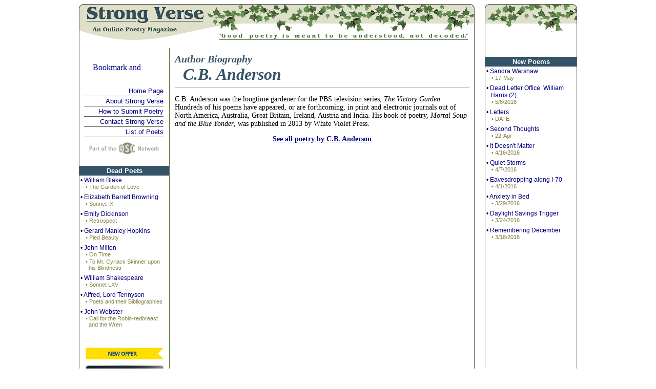

--- FILE ---
content_type: text/html
request_url: http://www.strongverse.org/cgi-bin/poiesis.pl?poet=Anderson_C_B&category=bio&method=perfect&template=bio
body_size: 20151
content:
<HTML>
<HEAD>
<TITLE>Strong Verse - Poetry by C.B. Anderson</TITLE>


<LINK REL="SHORTCUT ICON" HREF="/favicon.ico">
<LINK REL="stylesheet" HREF="http://www.strongverse.org/templates/default.css" TYPE="text/css">

<!-- ------------------------------ start template1a.txt ------------------------------ -->

<script language=JavaScript>

<!--
    if (self != top) top.location = self.location;
// -->

</script>


</HEAD>
<BODY BGCOLOR="#FFFFFF" TEXT="#000000" LINK="#000080" VLINK="#400000" ALINK="#0000FF" MARGINWIDTH="0" LEFTMARGIN="0">
<!--  MARGINHEIGHT="0" MARGINWIDTH="0" TOPMARGIN="0" LEFTMARGIN="0" -->


<!-- ---------- start top logo table ---------- -->
<CENTER><TABLE BORDER=0 WIDTH=972 CELLPADDING=0 CELLSPACING=0>
	<TR>
		<TD><A HREF="http://www.strongverse.org/index.html"><IMG SRC="/images/logo-s-wide.gif" ALT="Strong Verse" WIDTH=972 HEIGHT=71 BORDER=0></A></TD>
	</TR>
</TABLE></CENTER>
<!-- ---------- end top logo table ---------- -->




<!-- ---------- start main table ---------- -->
<CENTER><TABLE BORDER=0 WIDTH=972 CELLPADDING=0 CELLSPACING=0>
	<TR>
		<TD BGCOLOR="#5C5B4E" WIDTH="1"><IMG SRC="/images/pixel_trans.gif" ALT="" WIDTH=1 HEIGHT=15 BORDER=0></TD>
		<TD BGCOLOR="#FFFFFF" WIDTH="175" VALIGN=top><IMG SRC="/images/pixel_trans.gif" ALT="" WIDTH=175 HEIGHT=1 BORDER=0></TD>
		<TD BGCOLOR="#FFFFFF" WIDTH="1"><IMG SRC="/images/pixel_trans.gif" ALT="" WIDTH=1 HEIGHT=1 BORDER=0></TD>
		<TD BGCOLOR="#FFFFFF" WIDTH="10"><IMG SRC="/images/pixel_trans.gif" ALT="" WIDTH=10 HEIGHT=1 BORDER=0></TD>
		<TD BGCOLOR="#FFFFFF" WIDTH="575" VALIGN=top><IMG SRC="/images/pixel_trans.gif" ALT="" WIDTH=575 HEIGHT=1 BORDER=0></TD>
		<TD BGCOLOR="#FFFFFF" WIDTH="9"><IMG SRC="/images/pixel_trans.gif" ALT="" WIDTH=9 HEIGHT=1 BORDER=0></TD>
		<TD BGCOLOR="#5C5B4E" WIDTH="1"><IMG SRC="/images/pixel_trans.gif" ALT="" WIDTH=1 HEIGHT=1 BORDER=0></TD>

		<TD BGCOLOR="#FFFFFF" WIDTH="20"><IMG SRC="/images/pixel_trans.gif" ALT="" WIDTH=20 HEIGHT=1 BORDER=0></TD>
		<TD BGCOLOR="#5C5B4E" WIDTH="1"><IMG SRC="/images/pixel_trans.gif" ALT="" WIDTH=1 HEIGHT=1 BORDER=0></TD>
		<TD BGCOLOR="#FFFFFF" WIDTH="178" VALIGN=top><IMG SRC="/images/pixel_trans.gif" ALT="" WIDTH=178 HEIGHT=1 BORDER=0></TD>
		<TD BGCOLOR="#5C5B4E" WIDTH="1"><IMG SRC="/images/pixel_trans.gif" ALT="" WIDTH=1 HEIGHT=1 BORDER=0></TD>
	</TR>

<!-- ---------- end top row - start main row ---------- -->

	<TR>
		<TD BGCOLOR="#5C5B4E"><IMG SRC="/images/pixel_trans.gif" ALT="" WIDTH=1 HEIGHT=1 BORDER=0></TD>
		<TD BGCOLOR="#FFFFFF" VALIGN=top><CENTER><IMG SRC="/images/pixel_trans.gif" ALT="" WIDTH=1 HEIGHT=1 BORDER=0></CENTER>


<TABLE BORDER=0 WIDTH="100%" CELLPADDING=0 CELLSPACING=0>
	<TR>
		<TD><IMG SRC="/images/pixel_trans.gif" ALT="" WIDTH=1 HEIGHT=12 BORDER=0></TD>
	</TR>
</TABLE>


<CENTER><TABLE BORDER=0 CELLPADDING=0 CELLSPACING=0>
	<TR>
		<TD ROWSPAN=4><IMG SRC="/images/pixel_trans.gif" ALT="" WIDTH=1 HEIGHT=50 BORDER=0></TD>
		<TD><!-- PRINT PAGE REMOVED --></TD>
	</TR>
	<TR>
		<TD><IMG SRC="/images/pixel_trans.gif" ALT="" WIDTH=1 HEIGHT=5 BORDER=0></TD>
	</TR>
	<TR>
		<TD><!-- <A ONCLICK="void(window.open('http://www.pagemailer.com/cgi-bin/SecurePageMailer/PageMailer.cgi?url=' + escape(document.location.href)+ '&amp;title=' + escape(document.title)+ '&amp;id=STRONGVERSE','',''));return false;" TARGET="_blank" HREF=" " class="nodec"><FONT FACE="arial,helvetica,sans-serif" SIZE=2 COLOR="#355368"><IMG SRC="/images/envelope.gif" ALT="" WIDTH=12 HEIGHT=11 BORDER=0 HSPACE=4 VSPACE=2 ALIGN=left>E-mail this page</FONT></A> -->
<!-- AddThis Button BEGIN -->
<a class="addthis_button" href="http://www.addthis.com/bookmark.php?v=300&amp;pubid=xa-52318cb156d9758e"><img src="http://s7.addthis.com/static/btn/v2/lg-share-en.gif" width="125" height="16" alt="Bookmark and Share" style="border:0"/></a>
<script type="text/javascript" src="//s7.addthis.com/js/300/addthis_widget.js#pubid=xa-52318cb156d9758e"></script>
<!-- AddThis Button END --><P></TD>
	</TR>
	<TR>
		<TD><IMG SRC="/images/pixel_trans.gif" ALT="" WIDTH=1 HEIGHT=5 BORDER=0></TD>
	</TR>
</TABLE></CENTER>


<TABLE BORDER=0 WIDTH="100%" CELLPADDING=0 CELLSPACING=0>
	<TR>
		<TD><IMG SRC="/images/pixel_trans.gif" ALT="" WIDTH=1 HEIGHT=12 BORDER=0></TD>
	</TR>
</TABLE>


<!--
<CENTER><TABLE BORDER=0 CELLPADDING=10 CELLSPACING=0>
	<TR>
		<TD><script src="http://digg.com/tools/diggthis.js" type="text/javascript"></script></TD>
		<TD><script type="text/javascript" src="http://reddit.com/button.js?t=2"></script></TD>
	</TR>
</TABLE></CENTER>
-->


<TABLE BORDER=0 WIDTH=165 CELLPADDING=1 CELLSPACING=0>
	<TR>
		<TD ALIGN=right><A HREF="http://www.strongverse.org/index.html" class="mainnav">Home Page</A></TD>
	</TR>
	<TR>
		<TD ALIGN=right><IMG SRC="/images/pixel_brown.gif" ALT="" WIDTH=155 HEIGHT=1 BORDER=0></TD>
	</TR>
	<TR>
		<TD ALIGN=right><A HREF="http://www.strongverse.org/about.html" class="mainnav">About Strong Verse</A></TD>
	</TR>
	<TR>
		<TD ALIGN=right><IMG SRC="/images/pixel_brown.gif" ALT="" WIDTH=155 HEIGHT=1 BORDER=0></TD>
	</TR>
	<TR>
		<TD ALIGN=right><A HREF="http://www.strongverse.org/submitform.html" class="mainnav">How to Submit Poetry</A></TD>
	</TR>
	<TR>
		<TD ALIGN=right><IMG SRC="/images/pixel_brown.gif" ALT="" WIDTH=155 HEIGHT=1 BORDER=0></TD>
	</TR>
	<TR>
		<TD ALIGN=right><A HREF="http://www.strongverse.org/info.html" class="mainnav">Contact Strong Verse</A></TD>
	</TR>
	<TR>
		<TD ALIGN=right><IMG SRC="/images/pixel_brown.gif" ALT="" WIDTH=155 HEIGHT=1 BORDER=0></TD>
	</TR>
<!--
	<TR>
		<TD ALIGN=right><A HREF="/cgi-bin/forum/ultimatebb.cgi" class="mainnav">Strong Verse Forum</A></TD>
	</TR>
	<TR>
		<TD ALIGN=right><IMG SRC="/images/pixel_brown.gif" ALT="" WIDTH=155 HEIGHT=1 BORDER=0></TD>
	</TR>
-->
	<TR>
		<TD ALIGN=right><A HREF="http://www.strongverse.org/poetlist.html" class="mainnav">List of Poets</A></TD>
	</TR>
	<TR>
		<TD ALIGN=right><IMG SRC="/images/pixel_brown.gif" ALT="" WIDTH=155 HEIGHT=1 BORDER=0></TD>
	</TR>
<!--
	<TR>
		<TD ALIGN=right><A HREF="/links.html" class="mainnav">Poetry Links</A></TD>
	</TR>
	<TR>
		<TD ALIGN=right><IMG SRC="/images/pixel_brown.gif" ALT="" WIDTH=155 HEIGHT=1 BORDER=0></TD>
	</TR>
-->
</TABLE>

<CENTER><IMG SRC="/images/pixel_trans.gif" ALT="" WIDTH=1 HEIGHT=4 BORDER=0></CENTER>
<CENTER><A HREF="http://www.orsonscottcard.com/"><IMG SRC="/images/oscnetwork5.gif" WIDTH=175 HEIGHT=33 BORDER=0></A></CENTER>

<!-- <P><TABLE BORDER=0 HEIGHT="20" CELLPADDING=0 CELLSPACING=0>
	<TR>
		<TD style="height: 20" VALIGN="top"><style>.awmAnchor {position: relative;}</style><span id='awmAnchor-poems' class='awmAnchor'></span>
		</TD>
	</TR>
</TABLE> -->

<BR>


<!-- ------------------------------ end template1a.txt ------------------------------ -->
<!-- ==================== START MENU CONTENT ==================== -->







<!-- ---------- start menu ---------- -->
<TABLE  BGCOLOR="#FFFFFF" BORDER=0 WIDTH="100%" CELLPADDING=2 CELLSPACING=0>
	<TR>
		<TD BGCOLOR="#355368" ALIGN="center"><FONT FACE="arial,helvetica,sans-serif" COLOR="#FFFFFF" SIZE=2><STRONG>Dead Poets</STRONG></FONT></TD>
	</TR>
	<TR>
		<TD class="menu">
<div class="list">&#0149; <A HREF="/deadpoets/blake_william.html" class="nodec">William Blake</A>
<div class="list2"><A HREF="/deadpoets/blake_william.html" class="list2">&#0149; The Garden of Love</A></div>
</div>

<div class="list">&#0149; <A HREF="/deadpoets/browning_elizabeth_barrett.html" class="nodec">Elizabeth Barrett Browning</A>
<div class="list2"><A HREF="/deadpoets/browning_elizabeth_barrett.html" class="list2">&#0149; Sonnet IX</A></div>
</div>

<div class="list">&#0149; <A HREF="/deadpoets/dickinson_emily.html" class="nodec">Emily Dickinson</A>
<div class="list2"><A HREF="/deadpoets/dickinson_emily.html" class="list2">&#0149; Retrospect</A></div>
</div>

<div class="list">&#0149; <A HREF="/deadpoets/hopkins_gerard_manley.html" class="nodec">Gerard Manley Hopkins</A>
<div class="list2"><A HREF="/deadpoets/hopkins_gerard_manley.html" class="list2">&#0149; Pied Beauty</A></div>
</div>

<div class="list">&#0149; <A HREF="/deadpoets/milton_john.html" class="nodec">John Milton</A>
<div class="list2"><A HREF="/deadpoets/milton_john.html" class="list2">&#0149; On Time</A></div>
<div class="list2"><A HREF="/deadpoets/milton_john.html#To Mr. Cyriack Skinner upon his Blindness" class="list2">&#0149; To Mr. Cyriack Skinner upon his Blindness</A></div>
</div>



<div class="list">&#0149; <A HREF="/deadpoets/shakespeare_william.html" class="nodec">William Shakespeare</A>
<div class="list2"><A HREF="/deadpoets/shakespeare_william.html" class="list2">&#0149; Sonnet LXV</A></div>
</div>

<div class="list">&#0149; <A HREF="/deadpoets/tennyson_alfred_lord.html" class="nodec">Alfred, Lord Tennyson</A>
<div class="list2"><A HREF="/deadpoets/tennyson_alfred_lord.html" class="list2">&#0149; Poets and their Bibliographies</A></div>
</div>

<div class="list">&#0149; <A HREF="/deadpoets/webster_john.html" class="nodec">John Webster</A>
<div class="list2"><A HREF="/deadpoets/webster_john.html" class="list2">&#0149; Call for the Robin-redbreast and the Wren</A></div>
</div>
		</TD>
	</TR>
</TABLE>
<!-- ---------- end menu ---------- -->



<!-- ==================== END MENU CONTENT ==================== -->
<!-- ------------------------------ start template2.txt ------------------------------ -->

<!--<P><CENTER><A HREF="http://www.hatrack.com/cgi-bin/ad_remote_igms.pl"><script language="JavaScript" type="text/javascript">  document.write('<img src="http://www.hatrack.com/ads/@_igms_160x580.jpg?' + Math.floor(Math.random()*1000) + '" alt="Ad" WIDTH="160" HEIGHT="580" BORDER="0">'); </script></A></CENTER> -->

<P><A HREF="https://www.referyourchasecard.com/21q/KY1XI2T68V" target="_blank"><CENTER><IMG SRC="/images/chase002.jpg" WIDTH=160 BORDER=0></CENTER></A>


		</TD>
		<TD BGCOLOR="#556B2F"><IMG SRC="/images/pixel_trans.gif" ALT="" WIDTH=1 HEIGHT=1 BORDER=0></TD>
		<TD BGCOLOR="#FFFFFF"></TD>
		<TD BGCOLOR="#FFFFFF" VALIGN=top class="maintext">

<!-- ------------------------------ end template2.txt ------------------------------ -->
<!-- ==================== START MAIN CONTENT ==================== -->




<! -- =template_bio.html========= start results template ========== -->



<DIV class="headline2"  STYLE=" margin-top: 10px;">Author Biography</DIV>
<DIV class="headline1">&nbsp; C.B. Anderson</DIV>
<HR SIZE=1 WIDTH=100%>

<IMG SRC="/poetry/images/_blank.gif"  BORDER=0 ALIGN=right HSPACE=5 VSPACE=5>

<P>C.B. Anderson was the longtime gardener for the PBS television series, <EM>The Victory Garden</EM>.  Hundreds of his poems have appeared, or are forthcoming, in print and electronic journals out of North America, Australia, Great Britain, Ireland, Austria and India.  His book of poetry, <EM>Mortal Soup and the Blue Yonder</EM>, was published in 2013 by White Violet Press.


<P><CENTER><STRONG><A HREF="http://www.strongverse.org/cgi-bin/poiesis.pl?search=Anderson_C_B&header=poet&category=poem&method=perfect&order_by=number&order=cba&template=poem">See all poetry by C.B. Anderson</A></STRONG></CENTER>





<! -- =template_bio.html========= end results template ========== -->

<!-- ==================== END MAIN CONTENT ==================== -->
<!-- ------------------------------ start template3a.txt ------------------------------ -->

		</TD>
		<TD BGCOLOR="#FFFFFF"></TD>
		<TD BGCOLOR="#5C5B4E"><IMG SRC="/images/pixel_trans.gif" ALT="" WIDTH=1 HEIGHT=1 BORDER=0></TD>
		<TD BGCOLOR="#FFFFFF" WIDTH="20" ROWSPAN=2><IMG SRC="/images/pixel_trans.gif" ALT="" WIDTH=20 HEIGHT=1 BORDER=0></TD>
		<TD BGCOLOR="#5C5B4E" WIDTH="1" ROWSPAN=2><IMG SRC="/images/pixel_trans.gif" ALT="" WIDTH=1 HEIGHT=1 BORDER=0></TD>
		<TD BGCOLOR="#FFFFFF" WIDTH="178" ROWSPAN=2 VALIGN=top><IMG SRC="/images/pixel_trans.gif" ALT="" WIDTH=178 HEIGHT=1 BORDER=0>

<P>


<!-- ------------------------------ end template3a.txt ------------------------------ -->
<!-- ==================== START RIGHT MENU CONTENT ==================== -->


<TABLE  BGCOLOR="#FFFFFF" BORDER=0 WIDTH="100%" CELLPADDING=2 CELLSPACING=0>
	<TR>
		<TD BGCOLOR="#355368" ALIGN="center"><FONT FACE="arial,helvetica,sans-serif" COLOR="#FFFFFF" SIZE=2><STRONG>New Poems</STRONG></FONT></TD>
	</TR>
	<TR>
		<TD class="menu">
<div class="list">&#0149; <A HREF="http://www.strongverse.org/cgi-bin/poiesis.pl?search=1017&header=number&method=perfect&template=poem" class="nodec">Sandra Warshaw</A>
<div class="list2"><A HREF="http://www.strongverse.org/cgi-bin/poiesis.pl?search=1017&header=number&method=perfect&template=poem" class="list2">&#0149; 17-May</A></div>
</div>
<div class="list">&#0149; <A HREF="http://www.strongverse.org/cgi-bin/poiesis.pl?search=1016&header=number&method=perfect&template=poem" class="nodec">Dead Letter Office: William Harris (2)</A>
<div class="list2"><A HREF="http://www.strongverse.org/cgi-bin/poiesis.pl?search=1016&header=number&method=perfect&template=poem" class="list2">&#0149; 5/6/2016</A></div>
</div>
<div class="list">&#0149; <A HREF="http://www.strongverse.org/cgi-bin/poiesis.pl?search=1015&header=number&method=perfect&template=poem" class="nodec">Letters</A>
<div class="list2"><A HREF="http://www.strongverse.org/cgi-bin/poiesis.pl?search=1015&header=number&method=perfect&template=poem" class="list2">&#0149; DATE</A></div>
</div>
<div class="list">&#0149; <A HREF="http://www.strongverse.org/cgi-bin/poiesis.pl?search=1013&header=number&method=perfect&template=poem" class="nodec">Second Thoughts</A>
<div class="list2"><A HREF="http://www.strongverse.org/cgi-bin/poiesis.pl?search=1013&header=number&method=perfect&template=poem" class="list2">&#0149; 22-Apr</A></div>
</div>
<div class="list">&#0149; <A HREF="http://www.strongverse.org/cgi-bin/poiesis.pl?search=1011&header=number&method=perfect&template=poem" class="nodec">It Doesn't  Matter</A>
<div class="list2"><A HREF="http://www.strongverse.org/cgi-bin/poiesis.pl?search=1011&header=number&method=perfect&template=poem" class="list2">&#0149; 4/16/2016</A></div>
</div>
<div class="list">&#0149; <A HREF="http://www.strongverse.org/cgi-bin/poiesis.pl?search=1009&header=number&method=perfect&template=poem" class="nodec">Quiet Storms</A>
<div class="list2"><A HREF="http://www.strongverse.org/cgi-bin/poiesis.pl?search=1009&header=number&method=perfect&template=poem" class="list2">&#0149; 4/7/2016</A></div>
</div>
<div class="list">&#0149; <A HREF="http://www.strongverse.org/cgi-bin/poiesis.pl?search=1007&header=number&method=perfect&template=poem" class="nodec">Eavesdropping along I-70</A>
<div class="list2"><A HREF="http://www.strongverse.org/cgi-bin/poiesis.pl?search=1007&header=number&method=perfect&template=poem" class="list2">&#0149; 4/1/2016</A></div>
</div>
<div class="list">&#0149; <A HREF="http://www.strongverse.org/cgi-bin/poiesis.pl?search=1005&header=number&method=perfect&template=poem" class="nodec">Anxiety in Bed</A>
<div class="list2"><A HREF="http://www.strongverse.org/cgi-bin/poiesis.pl?search=1005&header=number&method=perfect&template=poem" class="list2">&#0149; 3/29/2016</A></div>
</div>
<div class="list">&#0149; <A HREF="http://www.strongverse.org/cgi-bin/poiesis.pl?search=1004&header=number&method=perfect&template=poem" class="nodec">Daylight Savings Trigger</A>
<div class="list2"><A HREF="http://www.strongverse.org/cgi-bin/poiesis.pl?search=1004&header=number&method=perfect&template=poem" class="list2">&#0149; 3/24/2016</A></div>
</div>
<div class="list">&#0149; <A HREF="http://www.strongverse.org/cgi-bin/poiesis.pl?search=1003&header=number&method=perfect&template=poem" class="nodec">Remembering December</A>
<div class="list2"><A HREF="http://www.strongverse.org/cgi-bin/poiesis.pl?search=1003&header=number&method=perfect&template=poem" class="list2">&#0149; 3/16/2016</A></div>
</div>
		</TD>
	</TR>
</TABLE>

<!-- ==================== END RIGHT MENU CONTENT ==================== -->
<!-- ------------------------------ start template3b.txt ------------------------------ -->

<CENTER><script type="text/javascript"><!--
google_ad_client = "pub-5845664926711362";
/* StrongVerse 160x600, created 1/20/10 */
google_ad_slot = "4985074369";
google_ad_width = 160;
google_ad_height = 600;
//-->
</script>
<script type="text/javascript"
src="http://pagead2.googlesyndication.com/pagead/show_ads.js">
</script></CENTER>

		</TD>
		<TD BGCOLOR="#5C5B4E" WIDTH="1" ROWSPAN=2><IMG SRC="/images/pixel_trans.gif" ALT="" WIDTH=1 HEIGHT=1 BORDER=0></TD>
	</TR>

<!-- ---------- end main row - start bottom row ---------- -->

	<TR>
		<TD BGCOLOR="#5C5B4E"><IMG SRC="/images/pixel_trans.gif" ALT="" WIDTH=1 HEIGHT=60 BORDER=0></TD>
		<TD BGCOLOR="#FFFFFF" VALIGN=bottom>

<!-- Start Google Search -->
<TABLE BORDER=0 WIDTH="100%" CELLPADDING=0 CELLSPACING=0>
	<TR>
		<TD><IMG SRC="/images/pixel_trans.gif" ALT="" WIDTH=1 HEIGHT=8 BORDER=0></TD>
	</TR>
	<TR>
		<TD ALIGN="center" VALIGN="top">
<TABLE BORDER=0 CELLPADDING=0 CELLSPACING=0>
	<tr>
		<td>
<FORM method=GET action="http://www.google.com/search">
<input type=hidden name=domains value="http://www.strongverse.org">
<CENTER><input TYPE=text name=q size=20 maxlength=255 style="width: 150px; font-size: 10px;" value=""></CENTER>
<font FACE="arial,helvetica,sans-serif" size=1>
<input type=radio name=sitesearch value=""> The Internet
<BR><input type=radio name=sitesearch value="http://www.strongverse.org" checked> StrongVerse.com
</font>
<BR><INPUT type="image" src="/images/google2.gif" border="0" width="60" height="24" ALIGN="left"> &nbsp; <INPUT type="image" src="/images/b_search2.gif" border="0" width="48" height="18">
		</td>
		<td>
</FORM>
		</td>
	</tr>
</TABLE>
		</TD>
	</TR>
</TABLE>
<!-- End Google Search -->

		</TD>
		<TD BGCOLOR="#556B2F"><IMG SRC="/images/pixel_trans.gif" ALT="" WIDTH=1 HEIGHT=1 BORDER=0></TD>
		<TD BGCOLOR="#FFFFFF"></TD>
		<TD BGCOLOR="#FFFFFF" VALIGN=bottom>

<P><BR><HR SIZE=1>
<CENTER><IMG SRC="/images/advertisement.gif" WIDTH=468 HEIGHT=12 BORDER=0></CENTER>
<CENTER><IMG SRC="/images/pixel_trans.gif" ALT="" WIDTH=1 HEIGHT=5 BORDER=0></CENTER>
<CENTER><script type="text/javascript"><!--
google_ad_client = "pub-5845664926711362";
google_alternate_color = "FFFFFF";
google_ad_width = 468;
google_ad_height = 60;
google_ad_format = "468x60_as";
google_ad_channel ="2546963838";
google_color_border = "355368";
google_color_bg = "FFFFFF";
google_color_link = "0000CC";
google_color_url = "008000";
google_color_text = "000000";
//--></script>
<script type="text/javascript"
  src="http://pagead2.googlesyndication.com/pagead/show_ads.js">
</script></CENTER>

<BR>


		</TD>
		<TD BGCOLOR="#FFFFFF"></TD>
		<TD BGCOLOR="#5C5B4E"><IMG SRC="/images/pixel_trans.gif" ALT="" WIDTH=1 HEIGHT=1 BORDER=0></TD>
	</TR>
</TABLE></CENTER>
<!-- ---------- end main table ---------- -->




<!-- ---------- start bottom logo table ---------- -->
<CENTER><TABLE BORDER=0 WIDTH=972 CELLPADDING=0 CELLSPACING=0>
	<TR>
		<TD><IMG SRC="/images/logo-bottom-wide.gif" ALT="Strong Verse" WIDTH=972 HEIGHT=71 BORDER=0></TD>
	</TR>
</TABLE></CENTER>
<!-- ---------- end bottom logo table ---------- -->




<!-- ---------- start bottom logo table ---------- -->
<CENTER><TABLE BORDER=0 WIDTH=972 CELLPADDING=0 CELLSPACING=0>
	<TR>
		<TD><FONT FACE="helvetica,arial,sans-serif" COLOR="#808080" SIZE=1>Copyright &copy; <!--#config timefmt="%Y"--><!--#echo var="DATE_LOCAL"--> Hatrack River Enterprises</FONT></TD>

		<TD ALIGN=right><FONT FACE="helvetica,arial,sans-serif" COLOR="#808080" SIZE=1>Web Site Hosted and Designed by <a HREF="http://www.webboulevard.com"><FONT FACE="verdana,arial,sans-serif" COLOR="#808080" SIZE=1>WebBoulevard.com</FONT></a></FONT> &nbsp; </TD>
	</TR>
</TABLE></CENTER>
<!-- ---------- end bottom logo table ---------- -->



<!-- ------------------------------ end template3.txt ------------------------------ -->
</BODY></HTML>



--- FILE ---
content_type: text/html; charset=utf-8
request_url: https://www.google.com/recaptcha/api2/aframe
body_size: 267
content:
<!DOCTYPE HTML><html><head><meta http-equiv="content-type" content="text/html; charset=UTF-8"></head><body><script nonce="_PdXsdsjC941bA7sWRKi5A">/** Anti-fraud and anti-abuse applications only. See google.com/recaptcha */ try{var clients={'sodar':'https://pagead2.googlesyndication.com/pagead/sodar?'};window.addEventListener("message",function(a){try{if(a.source===window.parent){var b=JSON.parse(a.data);var c=clients[b['id']];if(c){var d=document.createElement('img');d.src=c+b['params']+'&rc='+(localStorage.getItem("rc::a")?sessionStorage.getItem("rc::b"):"");window.document.body.appendChild(d);sessionStorage.setItem("rc::e",parseInt(sessionStorage.getItem("rc::e")||0)+1);localStorage.setItem("rc::h",'1769828603939');}}}catch(b){}});window.parent.postMessage("_grecaptcha_ready", "*");}catch(b){}</script></body></html>

--- FILE ---
content_type: text/css
request_url: http://www.strongverse.org/templates/default.css
body_size: 2970
content:

BODY { background: white; font-family: times,serif; color: black; }
	A:link { color: #000080 }
	A:visited { color: #400000 }
	A:active { color: #0000FF }
	A:hover   { color: #FF0000 }

a.list2:link { margin-left: 2px; text-decoration: none; color: #808040; font-family: arial,verdana,helvetica,sans-serif; font-size: 11px; }
a.list2:visited { margin-left: 2px; text-decoration: none; color: #808040; font-family: arial,verdana,helvetica,sans-serif; font-size: 11px; }
a.list2:hover { margin-left: 2px; text-decoration: none; color: #FF0000; font-family: arial,verdana,helvetica,sans-serif; font-size: 11px; }

a.list3:link { text-decoration: none; color: #808080;  }
a.list3:visited { text-decoration: none; color: #808080; }
a.list3:hover { text-decoration: none; color: #808080;  }

 .list { margin-left: 8px; text-indent: -8px; padding-bottom: 5px;}
 .list2 { margin-left: 8px; text-indent: -8px; font-family: arial,verdana,helvetica,sans-serif; font-size: 11px; padding-bottom: 2px;}
 .list2a { margin-left: 16px; text-indent: -8px; font-family: arial,verdana,helvetica,sans-serif; font-size: 11px; }
 .list3 { margin-left: 34px; text-indent: -8px; padding-bottom: 5px;}
 .poetry { margin-left: 30px; text-indent: -30px;}

 TD.menu { font-family: arial,helvetica,sans-serif; font-size: 12px;}

 .nodec { text-decoration: none; }
 .mainnav { font-family: arial,helvetica,sans-serif; font-size: 13px; text-decoration: none; }
 .maintext { font-family: times,serif; font-size: 14px; text-decoration:none; }
 .headline1 { font-size: 32px; color: #355368; font-weight: bold; font-style: italic; text-decoration:none;}
 .headline2 { font-size: 20px; color: #355368; font-weight: bold; font-style: italic; text-decoration:none;}
 .smallheadline1 { font-size: 14px; color: #355368; font-weight: bold; text-decoration:none;}

 .smalltexti { font-family: arial,helvetica,sans-serif; font-size: 12px; font-style: italic; text-decoration:none; }



 .readingtext { font-family: arial,helvetica,sans-serif; text-decoration:none; }
 .maintextb { font-family: arial,helvetica,sans-serif; font-size: 12px; font-weight: bold; text-decoration:none; }
 .smallnowrap { font-family: times,serif; font-size: 10px; text-decoration:none; white-space: nowrap; }
 .smalltext { font-family: arial,helvetica,sans-serif; font-size: 10px; text-decoration:none; }
 .copyright { font-family: arial,helvetica,sans-serif; font-size: 11px; text-decoration:none; }

 .headline2a { font-family: arial,helvetica,sans-serif; font-size: 18px; text-decoration:none; }
 .headline3 { font-family: times,serif; font-size: 19px; text-decoration:none; }
 .headline4 { font-family: arial,helvetica,sans-serif; font-size: 15px; font-weight: bold; text-decoration:none; }
 .headline5 { font-family: arial,helvetica,sans-serif; font-size: 15px; text-decoration:none; }

 .printtext { font-family: times,serif;}
 .alphabet { float: left;}

 .tab { text-indent: 3em }
